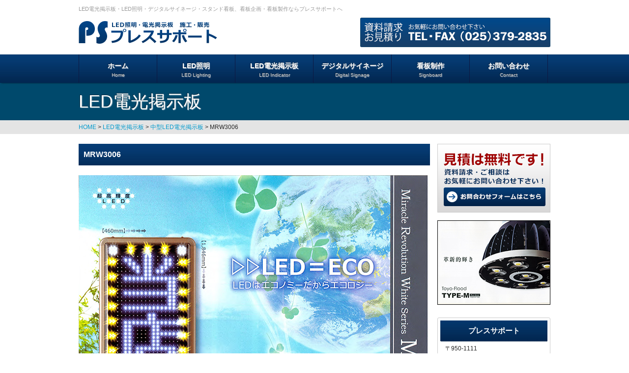

--- FILE ---
content_type: text/html; charset=UTF-8
request_url: http://www.presssupport.net/ledsign/mrw3006
body_size: 8162
content:
<!DOCTYPE html>
<html dir="ltr" lang="ja">
<head>
<meta charset="UTF-8">
<title>MRW3006 | LED電光掲示板・LED照明・看板製作│プレスサポート</title>
<meta name="keywords" content="LED,照明,新潟,電光看板,看板,製作,スタンド,デジタルサイネージ">
<meta name="description" content="LED電光掲示板・LED照明・デジタルサイネージ・スタンド看板、看板企画・看板製作ならプレスサポートへ">
<link rel="stylesheet" type="text/css" media="all" href="http://www.presssupport.net/wp-content/themes/psweb/style.css" />
<!--[if lt IE 9]>
<script src="js/html5.js"></script>
<script src="js/css3-mediaqueries.js"></script>
<![endif]-->
<link rel='stylesheet' id='mappress-css'  href='http://www.presssupport.net/wp-content/plugins/mappress-google-maps-for-wordpress/css/mappress.css?ver=2.42.1' type='text/css' media='all' />
<link rel='stylesheet' id='wp-pagenavi-css'  href='http://www.presssupport.net/wp-content/plugins/wp-pagenavi/pagenavi-css.css?ver=2.70' type='text/css' media='all' />
<script type='text/javascript' src='http://www.presssupport.net/wp-includes/js/jquery/jquery.js?ver=1.11.1'></script>
<script type='text/javascript' src='http://www.presssupport.net/wp-includes/js/jquery/jquery-migrate.min.js?ver=1.2.1'></script>
<link rel='shortlink' href='http://www.presssupport.net/?p=56' />
</head>


<body class="single single-ledsign postid-56">
<div id="wrapper">
<header id="header" role="banner">
<h1>LED電光掲示板・LED照明・デジタルサイネージ・スタンド看板、看板企画・看板製作ならプレスサポートへ</h1>
<div class="logo"><a href="http://www.presssupport.net/"><img src="http://www.presssupport.net/wp-content/themes/psweb/images/logo.png" alt="LED電光掲示板・LED照明・看板製作│プレスサポート" /></a>
</div>
<div class="info">
 <p class="htel"><img src="http://www.presssupport.net/wp-content/themes/psweb/images/tel.png" alt="LED電光掲示板・LED照明・看板製作│プレスサポート" /></p>
</div>
</header>

<nav id="mainNav">
	<div class="inner">
		<div class="panel"> 
        <ul id="menu-gnavi" class="menu"><li><a href="http://www.presssupport.net">ホーム<br /><span>Home</span></a></li>
<li><a href="http://www.presssupport.net/ledlight">LED照明<br /><span>LED Lighting</span></a></li>
<li><a href="http://www.presssupport.net/ledsign">LED電光掲示板<br /><span>LED Indicator</span></a></li>
<li><a href="http://www.presssupport.net/digitalsignage">デジタルサイネージ<br /><span>Digital Signage</span></a></li>
<li><a href="http://www.presssupport.net/signboard">看板制作<br /><span>Signboard</span></a></li>
<li><a href="http://www.presssupport.net/contact">お問い合わせ<br /><span>Contact</span></a></li>
</ul>       
    </div>
	</div> 
</nav>


<div id="pageHead">
<div class="inner"><h2>LED電光掲示板</h2></div>
</div>

<div class="breadcrumbs">
<div class="inner">
<!-- Breadcrumb NavXT 5.1.1 -->
<a title="Go to LED電光掲示板・LED照明・看板製作│プレスサポート." href="http://www.presssupport.net" class="home">HOME</a> &gt; <a title="Go to LED電光掲示板." href="http://www.presssupport.net/ledsign">LED電光掲示板</a> &gt; <a title="Go to the 中型LED電光掲示板 カテゴリー archives." href="http://www.presssupport.net/catsign/msign">中型LED電光掲示板</a> &gt; MRW3006</div>
</div>
<div id="mainWrap">
<div id="main" role="main">
<section id="mainSection">
<article class="post">
<h2 class="tit">MRW3006</h2>
<p><a href="http://ps-support.sakura.ne.jp/pssupport/wp-content/uploads/2013/09/MRW3006-1.jpg"><img src="http://ps-support.sakura.ne.jp/pssupport/wp-content/uploads/2013/09/MRW3006-1.jpg" alt="MRW3006-1" width="715" height="1004" class="aligncenter size-full wp-image-201" /></a></p>


<div class="scontent">
<p><a href="http://www.presssupport.net/wp-content/uploads/2013/09/MRW3006.pdf" target="_blank">製品PDFをダウンロード</a></p>
<h3 class="page_h3">製品仕様</h3>
<table class="t1">
  <tr>
    <th width="164" scope="row">&nbsp;</th>
    <th width="218">片面</th>
    <th width="218">両面</th>
  </tr>
  <tr>
    <th scope="row">型番</th>
    <td>MRW3006S</td>
    <td>MRW3006W</td>
  </tr>
  <tr>
    <th scope="row">外形寸法</th>
    <td>1,846(H)(H)×
460(W)(W)×
78(D)(D)</td>
    <td>
1,846(H)(H)×
460(W)(W)×
100(D)(D)</td>
  </tr>
  <tr>
    <th scope="row">重量</th>
    <td>17.0Kg</td>
    <td>22.0Kg</td>
  </tr>
  <tr>
    <th scope="row">消費電力</th>
    <td>平均145W(最大290W)</td>
    <td>平均290W(最大580W)</td>
  </tr>
  <tr>
    <th scope="row">表示パネル</th>
    <td colspan="2"></td>
  </tr>
  <tr>
    <th scope="row">表示色</th>
    <td colspan="2">ホワイト</td>
  </tr>
  <tr>
    <th scope="row">1文字ドット</th>
    <td colspan="2">16×16ドット</td>
  </tr>
  <tr>
    <th scope="row">データ転送方法</th>
    <td colspan="2">コンパクトフラッシュ</td>
  </tr>
  <tr>
    <th scope="row">オプション</th>
    <td colspan="2">専用ブラケット,CFメモリーカード遠隔操作ユニット,編集ソフト</td>
  </tr>
  <tr>
    <th scope="row">備考</th>
    <td colspan="2"></td>
  </tr>
</table>


</div>




</article>


</section>
</div><!-- main END -->

<aside id="sidebar">
 <ul class="banner">
  <li><a href="http://www.presssupport.net/contact"><img class="alpha" src="http://www.presssupport.net/wp-content/themes/psweb/images/sideform.png" alt="見積無料"></a></li>
  
    <li><a href="http://www.presssupport.net/led/toyo-flood"><img class="alpha" src="http://www.presssupport.net/wp-content/themes/psweb/images/side_toyo-flood.jpg" alt="高輝度LED投光器　Toyo-Flood"></a></li>

  
  
 </ul>
 <div id="sideInfo">
  <h3>プレスサポート</h3>

  <p class="ad">〒950-1111<br>
   新潟市西区大野町213番地5
   TEL・FAX:025-379-2835</p>
  <p class="hinmoku"><strong>営業品目</strong><br>
   LED照明　販売・施工<br />
   電光掲示板　販売・施工<br />
   看板製作　企画・施工<br />
   各種印刷物</p>
 </div>
</aside>

</div><!-- mainWrapper END -->

 <div id="page-top"><a href="#header"><img src="http://www.presssupport.net/wp-content/themes/psweb/images/pagetop.png" alt="PageTop" /></a></div>

<footer id="footer">
<div id="footerInfo" class="clearfix">
<div class="fL"><a href="http://www.presssupport.net/"><img src="http://www.presssupport.net/wp-content/themes/psweb/images/logo.png" alt="LED電光掲示板・LED照明・看板製作│プレスサポート" /></a>
</div>
<div class="fR">
<p>〒950-1111　新潟市西区大野町213番地5 TEL・FAX:025-379-2835</p>
<div class="menu"><ul><li class=""><a href="http://www.presssupport.net/print">各種印刷物</a></li><li class=""><a href="http://www.presssupport.net/company">会社案内</a></li><li class=""><a href="http://www.presssupport.net/signboard">看板制作</a></li><li class=""><a href="http://www.presssupport.net/digitalsignage">デジタルサイネージ</a></li><li class=""><a href="http://www.presssupport.net/contact">お問い合わせ</a></li><li class=""><a href="http://www.presssupport.net/ledlight">LED照明</a></li><li class=""><a href="http://www.presssupport.net/ledsign">LED電光掲示板</a></li></ul></div>
</div>
</div><!-- footerInfo END -->
<p id="copy">Copyright(c) 2014 PressSupport Inc. All Rights Reserved.</p>
</footer>

</div><!-- wrapper END -->
<script type='text/javascript' src='http://www.presssupport.net/wp-content/themes/psweb/js/jquery.easing.1.3.js?ver=4.0'></script>
<script type='text/javascript' src='http://www.presssupport.net/wp-content/themes/psweb/js/wideslider.js?ver=4.0'></script>
<script type='text/javascript' src='http://www.presssupport.net/wp-content/themes/psweb/js/script.js?ver=4.0'></script>
</body>
</html>

--- FILE ---
content_type: text/css
request_url: http://www.presssupport.net/wp-content/themes/psweb/style.css
body_size: 23113
content:
@charset "utf-8";
/* CSS Document */

/*
Theme Name: プレスサポート　オリジナルテーマ
Description: プレスサポート
Version: 1.14(2014/10)
Author: プレスサポート
Author URI: http://www.presssupport.net/
*/


/*======================================================================= */
/*　　　　　　　　　　　　　　　　　　　　　　　　　　　　　　　　　　　　*/
/*　　　　　　　　　　　　　　　common    　　　　　　　　　　　　　　　　*/
/*　　　　　　　　　　　　　　　　　　　　　　　　　　　　　　　　　　　　*/
/*======================================================================= */

/*=============================================*/
/*              リセット定義　　　　           */
/*=============================================*/

html, body, div, span, applet, object, iframe, h1, h2, h3, h4, h5, h6, p, blockquote, pre, a, abbr, acronym, address, big, cite, code, del, dfn, em, font, ins, kbd, q, s, samp, small, strike, strong, sub, sup, tt, var, dl, dt, dd, ol, ul, li, fieldset, form, label, legend, table.table, caption, tbody, tfoot, thead, tr, th, td {border: 0;font-family: inherit;font-size: 100%;font-style: inherit;font-weight: inherit;margin: 0;outline: 0;padding: 0;vertical-align: baseline;}
:focus {outline: 0;}

ol, ul {list-style: none;}
table.table {border-collapse: separate;border-spacing: 0;}
caption, th, td {font-weight: normal;text-align: left;}
blockquote:before, blockquote:after,q:before, q:after {content: "";}
blockquote, q {quotes: "" "";}
a img{border: 0;}
figure{margin:0}
article, aside, details, figcaption, figure, footer, header, hgroup, menu, nav, section {display: block;}

#main p { margin-bottom:15px;}
#main strong { font-weight:bold;}
body { color: #242424; font-size: 14px; font-family: verdana,"ヒラギノ丸ゴ ProN W4","Hiragino Maru Gothic ProN","メイリオ","Meiryo","ＭＳ Ｐゴシック","MS PGothic",Sans-Serif; line-height: 1.5; -webkit-text-size-adjust: none;}



/* リンク設定
------------------------------------------------------------*/
a{ color: #0099CC; text-decoration: none; }
a:hover{ color: #333333; }
a:active, a:focus {outline:0;}

/* パンくず　*/
.breadcrumbs { clear:both; margin-bottom:20px; background-color:#E4E4E4; padding:5px 0;}
.breadcrumbs .inner { width:960px; margin:0 auto; font-size:12px;}
#page-top { display: none; position: fixed; bottom: 30px; right: 60px; }

/*=============================================*/
/*           回り込み解除                      */
/*=============================================*/

.clearfix { clear:both;}

.clearfix:after,#wrapper:after,#header:after,#mainWrap:after { content: ""; display: block; clear: both; height: 1px; overflow: hidden; }
/*\*/
* html .clearfix { height: 1em; overflow: visible; }
/**/

/*======================================================================= */
/*　　　　　　　　　　　　　　　　　　　　　　　　　　　　　　　　　　　　*/
/*　　　　　　　　　　　　　　　レイアウト　　　　　　　　　　　　　　　　*/
/*　　　　　　　　　　　　　　　　　　　　　　　　　　　　　　　　　　　　*/
/*======================================================================= */

#wrapper { margin: 0 auto; padding: 0; width:100%; position: relative;}

#mainWrap { margin:0 auto; clear:both;}


/*=============================================*/
/*              header      　　　　           */
/*=============================================*/
#header { margin:0 auto; clear:both; height:110px;}
#header h1 { padding:10px 0; font-size: 11px; font-weight: normal; color: #999; clear:both; }

#header .logo { float:left; margin-top:5px; }
#header .info { float:right;}
/*=============================================*/
/*              main        　　　　           */
/*=============================================*/
#main { float:left; margin-bottom:20px;}
/*=============================================*/
/*              sidebar     　　　　           */
/*=============================================*/
#sidebar {float:right; margin-bottom:20px;}
.banner { clear:both; margin-bottom:20px;}
.banner li { display:block; margin-bottom:10px; text-align:center;}
.bannerLink { clear:both; margin-bottom:20px;}
.bannerLink li { display:block; margin-bottom:10px; text-align:center;}
.sideArchive { clear:both; margin-bottom:25px;}
.sideArchive h3 { border-bottom:2px #006699 solid; padding:10px; margin-bottom:20px;}
/*=============================================*/
/*              footer      　　　　           */
/*=============================================*/
#footer { clear: both; overflow: hidden; padding: 10px 10px 20px 10px; background: #f3f3f3; }
#footerInfo { clear:both; width:980px; margin:0 auto;}
#footerInfo .fL { float:left; margin-right:20px;}
#footerInfo .fR ul li { float:left; }
#footerInfo .fR ul li a { color:#333;}

#footerInfo .fR ul li {
border-left:1px solid #CCC;
padding-left:6px;
margin-left:6px;
display: -moz-inline-box;
display: inline-block;
*display: inline;
*zoom: 1;
}
#footerInfo .fR ul li:first-child{
border-left:none;
}



/*======================================================================= */
/*　　　　　　　　　　　　　　　　　　　　　　　　　　　　　　　　　　　　*/
/*　　　　　　　　　　　　　　　見出し等　　　　　　　　　　　　　　　　　*/
/*　　　　　　　　　　　　　　　　　　　　　　　　　　　　　　　　　　　　*/
/*======================================================================= */

.tit{ background:url(images/nav.jpg) repeat-x; color:#FFF; clear:both; margin-bottom:20px; padding:10px; font-weight:bold; font-size:16px;
}
 


.tit2{
	position:relative;
	padding-left:30px;
	border-bottom:2px solid #ccc;
	font-weight: bold;
	font-size: 22px;
	line-height: 38px; clear:both; margin-bottom:20px;}
 
.tit2:before{
	content:''; 
	border-radius:30px;
	-webkit-border-radius:30px;
	-moz-border-radius:30px; 
	height:12px; 
	width:12px; 
	display:block; 
	position:absolute; 
	top:14px; 
	left:7px; 
	background-color:#6B0CE8;
	box-shadow: 0 0 2px 2px rgba(255,255,255,0.2) inset;
	filter:alpha(opacity=50);
	-moz-opacity:0.50;
	-khtml-opacity: 0.50;
	opacity:0.50;
	z-index: 1;
}
 
.tit2:after{
	content:''; 
	border-radius:30px;
	-webkit-border-radius:30px;
	-moz-border-radius:30px; 
	height:15px; 
	width:15px; 
	display:block; 
	position:absolute; 
	top:7px; 
	left:2px; 
	background-color:#00A8FF;
	box-shadow: 0 0 2px 2px rgba(255,255,255,0.2) inset
}






.titImg { clear:both; margin-bottom:20px;}

.titSub1 {-webkit-border-radius: 34px;
-moz-border-radius: 34px;
border-radius: 34px; background-color:#7CA600; font-size:16px; color:#FFF; font-weight:bold; padding:4px 4px 4px 15px; clear:both; margin-bottom:15px;}
.titSub2 {-webkit-border-radius: 34px;
-moz-border-radius: 34px;
border-radius: 34px; background-color: #093; font-size:16px; color:#FFF; font-weight:bold; padding:4px 4px 4px 15px; clear:both; margin-bottom:15px;}
.titSub3 {-webkit-border-radius: 34px;
-moz-border-radius: 34px;
border-radius: 34px; background-color: #F90; font-size:16px; color:#FFF; font-weight:bold; padding:4px 4px 4px 15px; clear:both; margin-bottom:15px;}
.titSub4 {-webkit-border-radius: 34px;
-moz-border-radius: 34px;
border-radius: 34px; background-color: #F30; font-size:16px; color:#FFF; font-weight:bold; padding:4px 4px 4px 15px; clear:both; margin-bottom:15px;}
.titSub5 {-webkit-border-radius: 34px;
-moz-border-radius: 34px;
border-radius: 34px; background-color: #F63; font-size:16px; color:#FFF; font-weight:bold; padding:4px 4px 4px 15px; clear:both; margin-bottom:15px;}
.titSub6 {-webkit-border-radius: 34px;
-moz-border-radius: 34px;
border-radius: 34px; background-color: #D00; font-size:16px; color:#FFF; font-weight:bold; padding:4px 4px 4px 15px; clear:both; margin-bottom:15px;}

/*======================================================================= */
/*　　　　　　　　　　　　　　　　　　　　　　　　　　　　　　　　　　　　*/
/*　　　　　　　　　　　　　　　ページCSS　　　　　　　　　　　　　　　　*/
/*　　　　　　　　　　　　　　　　　　　　　　　　　　　　　　　　　　　　*/
/*======================================================================= */

/*=============================================*/
/*         スライダー＆ページヘッダ  　　　    */
/*=============================================*/

#mainSlider { width:0 auto; height:280px; background:#CCC; clear:both; margin-bottom:30px;}



/*======================================================================= */
/*　　　　　　　　　　　　　　　　　　　　　　　　　　　　　　　　　　　　*/
/*　　　　　　　　　　　　　　　テーブルCSS　 　　　　　　　　　　　　　　*/
/*　　　　　　　　　　　　　　　　　　　　　　　　　　　　　　　　　　　　*/
/*======================================================================= */
.table { width:100%; margin-bottom:20px; }
.table th { width:30%; padding:10px; border-bottom:#CCC 1px solid;}
.table td { padding:10px; border-bottom:#CCC 1px solid; }

.form_t { width:100%; margin-bottom:20px; }
.form_t th { width:30%; padding:10px; border-bottom:#CCC 1px solid;}
.form_t td { padding:10px; border-bottom:#CCC 1px solid; }


.t1 { width:100%; margin-bottom:20px;}
.t1 th { width:30%; border-bottom:#CCC 1px dotted; padding:6px; font-weight:bold;}
.t1 td { border-bottom:#CCC 1px dotted; padding:6px;}

/*======================================================================= */
/*　　　　　　　　　　　　　　　　　　　　　　　　　　　　　　　　　　　　*/
/*　　　　　　　　　　　　　　　スライダー　　 　　　　　　　　　　　　　　*/
/*　　　　　　　　　　　　　　　　　　　　　　　　　　　　　　　　　　　　*/
/*======================================================================= */
.slideBox { height:280px; margin-bottom:20px; overflow:hidden;}


.wideslider { width: 100%; text-align: left; position: relative; overflow: hidden;
 box-shadow: 0px 4px 3px -3px rgba(0,0,0,0.6);
  -webkit-box-shadow: 0px 4px 3px -3px rgba(0,0,0,0.6);
  -moz-box-shadow: 0px 4px 3px -3px rgba(0,0,0,0.6); }

.wideslider ul, .wideslider ul li { float: left; display: inline; overflow: hidden; }

.wideslider ul li img { width: 100%; display: none; }

.wideslider_base { top: 0; position: absolute; }

.wideslider_wrap { top: 0; position: absolute; overflow: hidden; }

.slider_prev, .slider_next { top: 0; overflow: hidden; position: absolute; z-index: 100; cursor: pointer; }

.slider_prev { background: #fff url(images/prev.jpg) no-repeat right center; }

.slider_next { background: #fff url(images/next.jpg) no-repeat left center; }

.pagination { bottom: 20px; left: 0; width: 100%; height: 30px; text-align: center; position: absolute; z-index: 200; }

.pagination a { margin: 0 5px; width: 30px; height: 30px; display: inline-block; overflow: hidden; }

.pagination a.pn1 { background: transparent url(../img/pn1.jpg) no-repeat left top; }

.pagination a.pn2 { background: transparent url(../img/pn2.jpg) no-repeat left top; }

.pagination a.pn3 { background: transparent url(../img/pn3.jpg) no-repeat left top; }

.pagination a.pn4 { background: transparent url(../img/pn4.jpg) no-repeat left top; }

.pagination a.pn5 { background: transparent url(../img/pn5.jpg) no-repeat left top; }

.pagination a.active { filter: alpha(opacity=100)!important; -moz-opacity: 1!important; opacity: 1!important; }

/* =======================================
	ClearFixElements
======================================= */
.wideslider ul:after { content: "."; height: 0; clear: both; display: block; visibility: hidden; }

.wideslider ul { display: inline-block; overflow: hidden; }

/* =======================================
	ClearFixElements
======================================= */

.wideslider ul:after { content: "."; height: 0; clear: both; display: block; visibility: hidden; }

.wideslider ul { display: inline-block; overflow: hidden; }

/*======================================================================= */
/*　　　　　　　　　　　　　　　　　　　　　　　　　　　　　　　　　　　　*/
/*　　　　　　　　　　　　　　　その他　　　 　　　　　　　　　　　　　　*/
/*　　　　　　　　　　　　　　　　　　　　　　　　　　　　　　　　　　　　*/
/*======================================================================= */



.center { text-align:center;}



#mainWrap { width:960px;}

/*=============================================*/
/*              header      　　　　           */
/*=============================================*/
#header { width:960px;}

#header .logo {width:350px; }
#header .info {}

#pageHead {
	clear: both;
	margin-bottom: 0px;
	background-color: #00496C;
}
#pageHead .inner { width:960px ; margin:0 auto;}
#pageHead .inner h2 { font-size:36px; color:#FFF; line-height:1; padding:20px 0;
text-shadow:
-1px -1px 1px rgba(0, 0, 0, 0.4),
1px 1px 1px rgba(255, 255, 255, 0.5);
}
/*=============================================*/
/*              main        　　　　           */
/*=============================================*/
#main { width:715px;}
.news_tit { background-color:#00496C; color:#FFF; padding:5px 0 5px 10px;}
/*=============================================*/
/*              sidebar     　　　　           */
/*=============================================*/
#sidebar { width:230px;}
.banner { clear:both; margin-bottom:20px;}
.banner li { display:block; margin-bottom:10px;}

#sideInfo { border:#CCC 1px solid; padding:5px; margin-bottom:20px;-webkit-border-radius: 3px;
-moz-border-radius: 3px;
border-radius: 3px;}
#sideInfo h3 { color:#FFF; padding:10px 0; text-align:center; font-size:15px; font-weight:bold; border-bottom:#CCC 1px dotted; margin-bottom:5px; background:url(images/nav.jpg) repeat-x center ;}
#sideInfo .ad { padding:0 10px 5px; margin-bottom:5px; border-bottom:#CCC 1px dotted; font-size:12px; }
#sideInfo .hinmoku { font-size:12px; padding:0 10px;}
#sideInfo .hinmoku strong { font-weight:bold; font-size:14px;}

#sideInfo img { max-width:100%; height:auto; margin-bottom:10px;}
/*=============================================*/
/*              footer      　　　　           */
/*=============================================*/
#footer { clear: both; overflow: hidden; padding: 20px 10px 20px 10px; background: #f3f3f3; }
#copy { font-size:10px; text-align:center;}


/*=============================================*/
/*              navi        　　　　           */
/*=============================================*/

nav#mainNav { clear: both; overflow: hidden; position: relative; background: url(images/nav.jpg) repeat-x; margin-bottom: 0px; height: 58px; border-top: #E7E7E7 1px solid; box-shadow: 0px 3px 3px -3px rgba(0,0,0,0.6); -webkit-box-shadow: 0px 3px 3px -3px rgba(0,0,0,0.6); -moz-box-shadow: 0px 3px 3px -3px rgba(0,0,0,0.6); }

nav#mainNav .inner { width: 960px; padding:0; margin:0 auto; }

nav#mainNav ul li { float: left; position: relative; overflow: hidden; height: 58px; }

nav#mainNav ul li a { display: block; text-align: center; float: left; font-size: 14px; width: 158px; height: 50px; padding-top: 13px; color: #FFF; font-weight: bold; text-shadow:
-1px -1px 1px rgba(0, 0, 0, 0.4),
1px 1px 1px rgba(255, 255, 255, 0.5);
 border-left: 1px solid #0D1842; }

nav#mainNav ul li:first-child a { }

nav#mainNav ul li:last-child a { border-right-width: 1px; border-right-style: solid; border-right-color: #0D1842; }

nav#mainNav ul li a span, nav#mainNav ul li a strong { display: block; }

nav#mainNav ul li a span { color: #CCC; font-size: 10px; font-weight: normal; }

nav div.panel { display: block !important; float: left; }

a#menu { display: none; }

nav#mainNav li.active a, nav#mainNav li a:hover, nav#mainNav li.current-menu-item a { color: #FC6; background: url() repeat-x; padding-top: 13px; }
	

/*=============================================*/
/*              ボックス    　　　　           */
/*=============================================*/
#newsBox { height:170px; overflow:scroll; }
.news_tit { position:relative;}
.news_tit span { position:absolute; right:0; display: inline-block; font-size:11px; background:url(images/s_link.gif) no-repeat left center; padding-left:10px; }
.newsPost { clear:both; margin-bottom:20px;}
.newsPost li { padding:4px 0; border-bottom:#CCC 1px dotted;}
.newsPost li span.date { background:url(images/s_link.gif) no-repeat left center; padding-left:10px; color:#999; }
.newsPost li span.n1{ background-color:#C00; color:#FFF; font-size:10px; padding:3px; width:90px; text-align:center; display:inline-block; line-height:1;}
.newsPost li span.n2{ background-color: #069; color: #FFF; font-size: 10px; padding: 3px; width: 90px; text-align: center; display:inline-block; line-height:1; }
.newsPost li span.n3{ background-color: #171717; color: #FFF; font-size: 10px; padding: 3px; width: 90px; text-align: center; display: inline-block; line-height:1; }
.newsPost li span.n4{ background-color: #F30; color: #FFF; font-size: 10px; padding: 3px; width: 90px; text-align: center; display:inline-block; line-height:1; }



#home_box { background:url(images/home_box.jpg) no-repeat top  center; padding:20px 15px; margin-bottom:20px;}

.home_t { clear:both; font-size:13px}
.home_t .fL { float:left; width:530px;}
.home_t .fR { float:right; width:140px;}


.home_t2 { clear:both; margin-bottom:0px;}
.home_t2 .fL { float: right; width:460px;}
.home_t2 .fR { float:left; width:200px;}

.home_t img,.home_t2 img { max-width:100%; height:auto;-webkit-border-radius: 3px;
-moz-border-radius: 3px;
border-radius: 3px; border:#CCC 1px solid;}
.home_t h2 img { border:none !important;}

.subSection { border:#CCC 1px solid; clear:both; margin-bottom:20px; padding:10px; background: #F2F2F2;-webkit-border-radius: 6px;
-moz-border-radius: 6px;
border-radius: 6px;}
.box { clear:both;}
.box .fL { float:left; width:220px;}
.box .fR { float:right; width:450px;}	
.box .fL img {-webkit-border-radius: 6px;
-moz-border-radius: 6px;
border-radius: 6px;}

.box2 { clear:both;}
.box2 .fL { float:right; width:220px;}
.box2 .fR { float:left; width:450px;}	
.box2 .fL img {-webkit-border-radius: 6px;
-moz-border-radius: 6px;
border-radius: 6px;}	


.gyoumu { clear:both; margin-bottom:10px;}
.gyoumu .g1 { width:225px; color:#FFF; font-size:20px; font-weight:bold; text-align:center; padding:10px 0; float:left; margin-right:17px;-webkit-border-radius: 6px;
-moz-border-radius: 6px;
border-radius: 6px;text-shadow:
-1px -1px 1px rgba(0, 0, 0, 0.4),
1px 1px 1px rgba(255, 255, 255, 0.5);
}
.gyoumu .last { float:right; margin-right:0;}

.gyoumu .color1 { background-color: #09F; }
.gyoumu .color2 { background-color: #06C; }
.gyoumu .color3 { background-color:#036;}
.gyoumu .color4 { background-color: #66F; }
.gyoumu .color5 { background-color: #63C; }
.gyoumu .color6 { background-color: #639; }
.gyoumu .color7 { background-color: #F96; }
.gyoumu .color8 { background-color: #F63; }
.gyoumu .color9 { background-color: #F30; }
.gyoumu .color10 { background-color: #9C3; }
.gyoumu .color11 { background-color: #9C0; }
.gyoumu .color12 { background-color: #066; }

.infoBox { margin-bottom:20px; clear:both;}
.infoBox .info_img { float:left; width:220px;}
.infoBox img { max-width:100%;height:auto;-webkit-border-radius: 4px;
-moz-border-radius: 4px;
border-radius: 4px;}
.infoBox .info_t { float:right; width:460px;}
.right_p { text-align:right;}


.staff { margin-bottom:20px; clear:both; border:#CCC 1px solid; background-color:#F9F9F9; padding:10px;}
.staff .staff_img { width:190px; float:left;}
.staff .staff_img img { max-width:100%; height:auto; border:#CCC 1px solid; padding:3px;}
.staff .staff_t { float:right; width:460px;}
.staff .staff_t dl dt { float:left; width:30%; padding:5px 0; font-weight:bold;}
.staff .staff_t dl dd { padding:5px 0 5px 30%; border-bottom:#CCC 1px dotted;}


.post { clear:both; margin-bottom:20px;}

.post .postTit { padding:5px 10px; margin-bottom:15px; font-weight:bold; border-bottom:#F30 3px solid;}
.post .postTit span { float:right; display:inline-block; background-color:#F30; color:#FFF; font-size:10px; padding:2px;}
.post .postTit a { color:#1A1A1A;}



.imgfloat { clear:both; margin-bottom:20px;}
.imgfloat li { padding:8px; float:left; border:#CCC 1px solid; width:200px; margin-right:10px;-webkit-border-radius: 3px;
-moz-border-radius: 3px;
border-radius: 3px; margin-bottom:15px;}
.imgfloat li img { max-width:100%; height:auto;-webkit-border-radius: 3px;
-moz-border-radius: 3px;
border-radius: 3px;}

.bbul { margin-bottom:20px;}
.bbul li { font-size:16px; border-bottom:#999 1px dotted; padding:3px; }

.bbp { font-size:24px; font-weight:bold; color:#063; text-align:center}

/* 照明 */

.toyo_item { clear:both; margin-bottom:20px; border:#CCC 1px solid;-webkit-border-radius: 4px;
-moz-border-radius: 4px;
border-radius: 4px; padding:15px 15px 0 15px;}

.toyo_item .fimg { float:left; width:200px;}
.toyo_item .ftext {}
.toyo_item .ftext h3 { color:#C40000; font-size: 16px; font-weight:bold; border-bottom:#CCC 1px dotted; margin-bottom:15px;}
.toyo_item:after { content: ""; display: block; clear: both; height: 1px; overflow: hidden; }



/* 表示機リスト　*/

.list {
	width: 715px;
	clear: both;
	margin-bottom: 20px;
}
.list .items {
	float: left;
	width: 142px;
	list-style: none;
	text-align: center;
	display: block;
}


.items a {
	cursor: pointer;
	background-color: #333;
}

.items a:hover {
	cursor: pointer;
	background-color: #333;
}

.list .items div {
	border: 1px dashed #CCC;
	padding: 5px;
	margin: 0px -1px -1px 0px;
	position: relative;
}
.list .items div h3 {
    font-size: 14px;
    margin: 0px;
    padding: 0px;
}
.list .items div p {
    font-size: 12px;
    margin: 0px;
    padding: 0px;
}



.float_div { clear:both; margin-bottom:20px;}
.float_div div { float:left; width:250px;}
.float_div div.last { float:right; width:450px;}

#tokutyou { clear:both; margin-bottom:20px;}

#tokutyou dt { width:150px; float:left; padding:5px; font-weight:bold; }
#tokutyou dd { padding:5px 0 5px 170px; border-bottom:#CCC 1px dotted;}

input[type=text] { width:80%;}
textarea { width:80%;}

.text_style1 { font-size:22px;}
.text_style2 { color:#069;}
.bul { margin-bottom:20px;}
.bul li { color:#069;}

.text_float { margin-bottom:20px; clear:both;}

.text_float div { float:left; width:350px; font-size:12px;}
.text_float div.last { float:right; width:350px}


img.alignleft { float:left; margin:0 10px 10px 0;}

--- FILE ---
content_type: application/javascript
request_url: http://www.presssupport.net/wp-content/themes/psweb/js/script.js?ver=4.0
body_size: 1070
content:
jQuery(function($){$("div.panel").hide();$(".menu").click(function(){$(this).toggleClass("menuOpen").next().slideToggle();});})

/* Mouse over
---------------------------------------------------------------------- */
jQuery(function($) {
	$('#wrapper a img').hover(
		function(){
			$(this).fadeTo(200, 0.6);
		},
		function(){
			$(this).fadeTo(200, 1.0);
		}
	);
});


jQuery(function($) {
	$('a[href^=#]').click(function(){
		var speed = 500;
		var href= $(this).attr("href");
		var target = $(href == "#" || href == "" ? 'html' : href);
		var position = target.offset().top;
		$("html, body").animate({scrollTop:position}, speed, "swing");
		return false;
	});
});



jQuery(function($) {
	var topBtn = $('#page-top');	
	topBtn.hide();
	//スクロールが100に達したらボタン表示
	$(window).scroll(function () {
		if ($(this).scrollTop() > 100) {
			topBtn.fadeIn();
		} else {
			topBtn.fadeOut();
		}
	});
	//スクロールしてトップ
    topBtn.click(function () {
		$('body,html').animate({
			scrollTop: 0
		}, 500);
		return false;
    });
});
